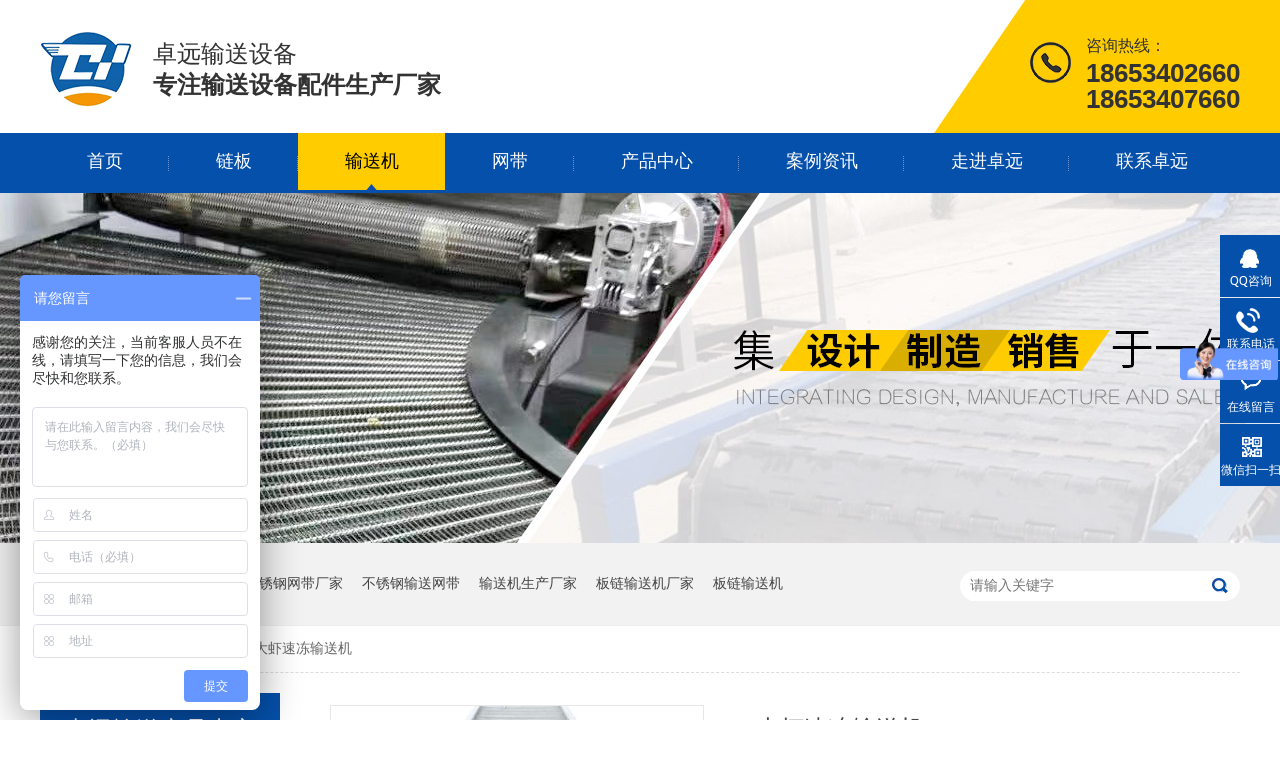

--- FILE ---
content_type: text/html
request_url: https://www.zhuoyuan99.com/products/dxsdss.html
body_size: 7461
content:
<!DOCTYPE html><html lang="zh"><head data-base="/">
<meta http-equiv="Cache-Control" content="no-transform">
<meta http-equiv="Cache-Control" content="no-siteapp"> 
  <meta charset="UTF-8"> 
  <meta http-equiv="X-UA-Compatible" content="IE=edge"> 
  <meta name="renderer" content="webkit"> 
  <meta http-equiv="pragma" content="no-cache">
 <meta http-equiv="cache-control" content="no-cache,must-revalidate">
 <meta http-equiv="expires" content="Wed, 26 Feb 1997 08:21:57 GMT">
 <meta http-equiv="expires" content="0">
 <meta name="applicable-device" content="pc">
<title>大虾速冻网带输送机-冷冻线网链流水线-宁津卓远厂家直销</title>
<meta name="keywords" content="大虾速冻网带输送机-冷冻线网链流水线-宁津卓远厂家直销">
<meta name="description" content="大虾速冻网带输送机-冷冻线网链流水线-宁津卓远厂家直销"><meta name="mobile-agent" content="format=html5;url=https://www.zhuoyuan99.com/mobile/products/dxsdss.html"><meta name="mobile-agent" content="format=xhtml;url=https://www.zhuoyuan99.com/mobile/products/dxsdss.html">
<link rel="alternate" media="only screen and (max-width:640px)" href="https://www.zhuoyuan99.com/mobile/products/dxsdss.html">
<script src="https://www.zhuoyuan99.com/js/uaredirect.js" type="text/javascript"></script>
<script type="text/javascript">uaredirect("https://www.zhuoyuan99.com/mobile/products/dxsdss.html");</script>
<link rel="canonical" href="https://www.zhuoyuan99.com/products/dxsdss.html"> 
  <link href="https://www.zhuoyuan99.com/css/reset.css?1565848503332" rel="stylesheet"> 
  <script src="https://www.zhuoyuan99.com/js/nsw.pc.min.js"></script> 
  <link href="https://www.zhuoyuan99.com/5d64e368e4b0f070646c4194.css" rel="stylesheet">
  <script>
var _hmt = _hmt || [];
(function() {
  var hm = document.createElement("script");
  hm.src="https://hm.baidu.com/hm.js?ce81955004abcf0213957bed16e04d05";
  var s = document.getElementsByTagName("script")[0]; 
  s.parentNode.insertBefore(hm, s);
})();
</script> 
  <meta name="baidu-site-verification" content="eNpX1CdbRu">
 </head> 
 <body class="body-color"> 
  <div> 
 <div class="header"> 
  <div class="content"> 
   <div class="h_con"> 
    <div class="wow fadeInLeft logo"><a href="https://www.zhuoyuan99.com/" title=""><img alt="卓远输送" src="https://www.zhuoyuan99.com/resource/images/d9df9277246a461085e369c898355d9d_2.png" title="卓远输送"></a></div> 
    <b class="wow fadeInLeft">卓远输送设备<span>专注输送设备配件生产厂家</span></b> 
    <p class="wow fadeInRight"><span>咨询热线：</span><i>18653402660<br>18653407660</i></p> 
   </div> 
   <div class="h_nav menu"> 
    <ul class="clearfix"> 
      
      <li class="cur"> <a href="https://www.zhuoyuan99.com/" title="首页"> 首页 </a> </li> 
      
      <li> <a href="https://www.zhuoyuan99.com/product_lb.html" title="链板"> 链板 </a> </li> 
      
      <li> <a href="https://www.zhuoyuan99.com/product_ssj.html" title="输送机"> 输送机 </a> </li> 
      
      <li> <a href="https://www.zhuoyuan99.com/product_wd.html" title="网带"> 网带 </a> </li> 
      
      <li> <a href="https://www.zhuoyuan99.com/product_index.html" title="产品中心"> 产品中心 </a> </li> 
      
      <li> <a href="https://www.zhuoyuan99.com/article_hzal.html" title="案例资讯"> 案例资讯 </a> </li> 
      
      <li> <a href="https://www.zhuoyuan99.com/helps/gsjj.html" title="走进卓远"> 走进卓远 </a> </li> 
      
      <li> <a href="https://www.zhuoyuan99.com/helps/lxwm.html" title="联系卓远"> 联系卓远 </a> </li> 
      
    </ul> 
   </div> 
  </div> 
 </div> 
  
</div> 
  <div> 
 <div class="ty-banner-1"> 
   
   <a href="https://www.zhuoyuan99.com/product_ssj.html" title="输送机"> <img alt="输送机" src="https://www.zhuoyuan99.com/resource/images/cf8ce7ac8abd423db2f45523d5b3d44f_86.jpg" title="输送机"> </a> 
    
   
   
   
 </div> 
</div> 
  <div class="p1-search-1 b"> 
 <div class="blk-main"> 
  <div class="blk-md blk"> 
   <div class="p1-search-1-inp fr"> 
    <input class="p1-search-1-inp1" id="key" placeholder="请输入关键字" type="text"> 
    <input class="p1-search-1-inp2" onclick="searchInfo();" type="button"> 
   </div> 
   <p> 热门关键词： 
     
     <a href="https://www.zhuoyuan99.com/product_index.html" onclick="searchLink(this);" title="药材烘干机链板">药材烘干机链板</a> 
     
     
     <a href="https://www.zhuoyuan99.com/product_index.html" onclick="searchLink(this);" title="不锈钢网带厂家">不锈钢网带厂家</a> 
     
     
     <a href="https://www.zhuoyuan99.com/product_ssj.html" onclick="searchLink(this);" title="不锈钢输送网带">不锈钢输送网带</a> 
     
     
     <a href="https://www.zhuoyuan99.com/product_ssj.html" onclick="searchLink(this);" title="输送机生产厂家">输送机生产厂家</a> 
     
     
     <a href="https://www.zhuoyuan99.com/product_lb.html" onclick="searchLink(this);" title="板链输送机厂家">板链输送机厂家</a> 
     
     
     <a href="https://www.zhuoyuan99.com/product_lb.html" onclick="searchLink(this);" title="板链输送机">板链输送机</a> 
     </p> 
  </div> 
 </div> 
  
 <!-- CSS --> 
  
</div> 
  <div class="blk-main"> 
   <div class="blk plc"> 
 <!-- HTML --> 
 <div class="p12-curmbs-1" navcrumbs=""> 
  <b> 您的位置：</b> 
  <a href="https://www.zhuoyuan99.com/"> 首页 </a> 
  <span> &gt; </span> 
   
    
   
   <i> <a href="https://www.zhuoyuan99.com/product_ssj.html"> 输送机 </a> <span> &gt; </span> </i> 
   
   <i> <a href="https://www.zhuoyuan99.com/products/dxsdss.html"> 大虾速冻输送机 </a>  </i> 
   
 </div> 
  
  
</div> 
   <div class="clear"></div> 
   <div class="blk-sm fr"> 
    <div class="cpcc-ts-01 blk"> 
 <div class="cpcc-ts-01-left"> 
  <div class="cpcc-ts-01-left-jt cpcc-ts-01-left-prev"> 
   <img src="https://www.zhuoyuan99.com/images/p15-icon2.png" title="上一页"> 
  </div> 
  <div class="cpcc-ts-01-left-jt cpcc-ts-01-left-next"> 
   <img src="https://www.zhuoyuan99.com/images/p15-icon3.png" title="下一页"> 
  </div> 
  <div class="cpcc-ts-01-left-pic"> 
   <ul> 
     
     <li><img alt="大虾速冻输送机" src="https://www.zhuoyuan99.com/resource/images/60543ff977e549b7b8d9eec0ab099db7_26.jpg" title="大虾速冻输送机"></li> 
     
   </ul> 
  </div> 
  <div class="cpcc-ts-01-left-size"> 
  </div> 
  <div class="clear"></div> 
 </div> 
 <div class="cpcc-ts-01-right"> 
  <h1 title="大虾速冻输送机" class="cpcc-ts-01-right-tit"> 
   <span>大虾速冻输送机</span> 
  </h1> 
  <div class="cpcc-ts-01-right-con">
    <p>
    <strong><span style="color:#FF0000;background-color:#FFE500;font-size:18px;">大虾速冻网带输送机-冷冻线网链流水线-宁津卓远厂家直销</span></strong>
</p>
<p>
    <br>
</p> 
  </div> 
  <div class="clear"></div> 
  <div class="pc-cx-tel-1"> 
   <div class="pc-cx-tel-1-t1"> 
    <a href="http://wpa.qq.com/msgrd?v=3&amp;uin=736985350&amp;site=qq&amp;menu=yes" target="_blank">在线咨询</a> 
   </div> 
   <div class="pc-cx-tel-1-t2">
     全国热线 
    <p>18653402660</p> 
   </div> 
    
  </div> 
 </div> 
 <div class="clear"></div> 
  
  
</div> 
    <div class="p14-prodcontent-1 blk"> 
 <!--<div class="p14-prodcontent-1-tit"> --> 
 <!-- <span>产品简介</span> --> 
 <!-- <em>/ Introduction</em> --> 
 <!--</div> --> 
 <div class="p14-prodcontent-1-desc  endit-content">
   <p>
    <span style="white-space:normal;color:#FF0000;background-color:#FFE500;font-size:18px;"><strong>大虾速冻网带输送机-冷冻线网链流水线-宁津卓远厂家直销</strong></span>
</p>
<p>
    <span style="white-space:normal;color:#FF0000;background-color:#FFE500;font-size:18px;"><span style="white-space:normal;color:#FF0000;background-color:#FFE500;font-size:18px;"><strong>大虾速冻网带输送机-冷冻线网链流水线-宁津卓远厂家直销</strong></span></span>
</p>
<p>
    <span style="white-space:normal;color:#FF0000;background-color:#FFE500;font-size:18px;"><span style="white-space:normal;color:#FF0000;background-color:#FFE500;font-size:18px;"><strong>大虾速冻网带输送机-冷冻线网链流水线-宁津卓远厂家直销</strong></span></span>
</p>
<p>
    <span style="white-space:normal;">宁津县卓远输送设备有限公司生产<span style="white-space:normal;">大虾速冻网带输送机</span>，各种不锈钢链板、链板输送机、乙型网带、长城网带、异型链条、耐高温网带、不锈钢输送链板、眼镜网带等机械部件，也可根据客户图纸定做或来样加工。<br>
    <span style="white-space:normal;">大虾速冻网带输送机</span>可选用不锈钢或热塑链,选用不同形状的平板形式,完成平面输送、平面转弯、提升下降等各种功能。海鲜速冻网链应用领域:餐具输送机可广泛运用于食品工厂、宾馆餐厅、员工餐厅、学校食堂、中央厨房、大学食堂等餐具餐盘碗碟自动输送、分配和包装,具有耐磨耐腐、结构精密、海鲜速冻网链运行平稳的特点,是平面变向输送不可或缺的设备。海鲜速冻网链应用优势:餐具回收输送机具有耐磨耐腐、结构精密、运行平稳的特点。<br> 我们是一家生产链板系列产品的专业厂家，工厂位于山东省德州市宁津县城工业园，这里素有“家具之乡”，“网带之乡”的美誉，交通便利。每天有不计其数的链板产品被安全快捷的发往全国各地。我们的链板产品包括不锈钢链板以及链板输送机等输送机械。自建厂20多年以来，以质量求生存;以技术求发展。通过现代化的企业管理和严格的质量控制赢得了广大客户的信赖和支持。 </span>
</p>
<p class="img-block">
    <span style="white-space:normal;"><br>
<br>
<br>
</span> <img align="center" alt="5" src="https://www.zhuoyuan99.com/resource/images/60543ff977e549b7b8d9eec0ab099db7_28.jpg" title="5">
</p><style>
    .pro1 h3 {
        text-align: center;
        font-size: 32px;
        line-height: 64px;
        color: #333;
        margin: 40px 0;
    }
    
    .pro1 h3 span {
        display: block;
        font-size: 18px;
        text-transform: uppercase;
        color: #c1c1c1;
        font-weight: normal;
        border-top: 1px solid #999;
        border-bottom: 1px solid #999;
        width: 250px;
        margin: auto;
        line-height: 22px;
    }
    
    .pro1 h4 {
        background: #f3f1f1;
        border-left: 5px solid #0550ab;
        padding: 10px;
        font-size: 22px;
        color: #000;
        margin-top: 50px;
        font-weight: normal;
    }
    
    .pro1 .no1 {
        margin-top: 20px;
    }
    
    .pro1 h4 span {
        color: #0550ab;
        padding-right: 8px;
        font-weight: bold;
    }
    
    .pro1 p {
        font-size: 16px;
        color: #333;
    }
    
    .pro1 b {
        display: block;
        text-align: center;
        margin-top: 15px;
    }
    
    .pro2 h3 {
        text-align: center;
        font-size: 32px;
        line-height: 64px;
        color: #333;
        margin: 40px 0;
    }
    
    .pro2 h3 span {
        display: block;
        font-size: 18px;
        text-transform: uppercase;
        color: #c1c1c1;
        font-weight: normal;
        border-top: 1px solid #999;
        border-bottom: 1px solid #999;
        width: 200px;
        margin: auto;
        line-height: 22px;
    }
    
    .pro2 dl {
        clear: both;
    }
    
    .pro2 dt {
        width: 400px;
        float: left;
        margin-bottom: 30px;
    }
    
    .pro2 dd {
        width: 450px;
        float: left;
        background: #f6f6f6;
        padding: 40px;
        height: 222px;
        margin-bottom: 30px;
    }
    
    .pro2 .no dt {
        float: right;
    }
    
    .pro2 .no dd {
        float: left;
    }
    
    .pro2 dd h4 {
        font-size: 22px;
        color: #000;
        padding-top: 42px;
    }
    
    .pro2 dd h4 span {
        font-family: -webkit-pictograph;
        font-size: 30px;
        padding-right: 11px;
        color: #0550ab;
    }
    
    .pro2 dd p {
        color: #333;
        font-size: 16px;
    }
    
    .pro3 h3 {
        text-align: center;
        font-size: 32px;
        line-height: 64px;
        color: #333;
        margin: 40px 0;
    }
    
    .pro3 h3 span {
        display: block;
        font-size: 18px;
        text-transform: uppercase;
        color: #c1c1c1;
        font-weight: normal;
        border-top: 1px solid #999;
        border-bottom: 1px solid #999;
        width: 200px;
        margin: auto;
        line-height: 22px;
    }
    
    .pro3 h4 {
        color: #0550ab;
        font-size: 22px;
        margin-bottom: 10px;
    }
    
    .pro3 p {
        border: 1px solid #ddd;
        padding: 15px;
        font-size: 16px;
        border-radius: 12px;
        width: 415px;
        float: left;
        margin-left: 36px;
        color: #333;
    }
    
    .pro3 p span {
        font-weight: bold;
    }
    
    .pro3 p:hover {
        background: #0550ab;
        border: 1px solid #0550ab;
        color: #fff;
    }
    
    .pro3 .no {
        margin-left: 0;
    }
</style>
<div class="pro1">
    <h3>
		产品优势<span>Product Advantage</span> 
	</h3>
    <ul>
        <li>
            <h4 class="no1">
				<span>01</span>产品价格
			</h4>
            <p>
                我们是不锈钢网带、链板、链轮、输送机生产厂家，没有中间商赚差价。自有厂房，设备齐全，效率高，成本低。所以价格比同行更具有优势。
            </p>
            <b><img align="center" alt="卓远运输设备" src="https://www.zhuoyuan99.com/resource/images/a97bd2d60d20487fbd85de96c528c016_19.jpg" title="卓远运输设备"></b>
        </li>
        <li>
            <h4>
				<span>02</span>精确度高
			</h4>
            <p>
                我厂有专门的技术部门，主要负责与客户前期的对接，在尺寸对接方面准确无误，另外生产车间配备大型激光切割机，下料方面精确无误差。各个环节生产人员技术熟练，能很好的把握生产过程中的尺寸。
            </p>
            <b><img align="center" alt="卓远运输设备" src="https://www.zhuoyuan99.com/resource/images/a97bd2d60d20487fbd85de96c528c016_21.jpg" title="卓远运输设备"></b>
        </li>
        <li>
            <h4>
				<span>03</span>材质
			</h4>
            <p>
                我厂采购正规钢厂的原材料，全部配件支持药水检测，光谱检测等。
            </p>
            <b><img align="center" alt="卓远运输设备" src="https://www.zhuoyuan99.com/resource/images/a97bd2d60d20487fbd85de96c528c016_23.jpg" title="卓远运输设备"></b>
        </li>
    </ul>
</div>
<div class="clear">
</div>
<div class="pro2">
    <h3>
		卓远服务<span>service</span> 
	</h3>
    <dl>
        <dt>
			<img align="center" alt="付款方式" src="https://www.zhuoyuan99.com/resource/images/cf8ce7ac8abd423db2f45523d5b3d44f_96.jpg" title="付款方式"> 
		</dt>
        <dd>
            <h4>
				<span>01</span>付款方式
			</h4>
            <p>
                为给合作客户减轻压力，我厂只需客户预付定金40%，余款发货前付清。
            </p>
        </dd>
    </dl>
    <dl class="no">
        <dt>
			<img align="center" alt="交货周期" src="https://www.zhuoyuan99.com/resource/images/cf8ce7ac8abd423db2f45523d5b3d44f_98.jpg" title="交货周期"> 
		</dt>
        <dd>
            <h4>
				<span>02</span>交货周期
			</h4>
            <p>
                因我厂自己生产，设备齐全，工人技术娴熟，一般我厂会在客户要求的工期内交货
            </p>
        </dd>
    </dl>
    <dl>
        <dt>
			<img align="center" alt="运输方式" src="https://www.zhuoyuan99.com/resource/images/cf8ce7ac8abd423db2f45523d5b3d44f_100.jpg" title="运输方式"> 
		</dt>
        <dd>
            <h4>
				<span>03</span>运输方式
			</h4>
            <p>
                有常年合作的物流，运输时效快，安全。
            </p>
        </dd>
    </dl>
    <dl class="no">
        <dt>
			<img align="center" alt="售后服务" src="https://www.zhuoyuan99.com/resource/images/cf8ce7ac8abd423db2f45523d5b3d44f_102.jpg" title="售后服务"> 
		</dt>
        <dd>
            <h4>
				<span>04</span>售后服务
			</h4>
            <p>
                保修一年，一年内免费提供配件客户自己更换即可。出一年质保期，客户只需付配件成本费即可。
            </p>
        </dd>
    </dl>
</div>
<div class="clear">
</div>
<div class="pro3">
    <h3>
		合作流程<span>Cooperation Process</span> 
	</h3>
</div>
<style>
    .lic {
        background: #0550ab;
        overflow: hidden;
        padding: 88px 0;
        box-sizing: border-box;
    }
    
    .lic ul {
        overflow: hidden;
        padding-left: 22px;
        height: 211px;
    }
    
    .lic ul li {
        float: left;
        text-align: center;
        padding-right: 40px;
        color: #fff;
    }
    
    .lic ul li:last-of-type {
        padding-right: 0;
    }
    
    .lic ul li i {
        display: block;
        font-size: 18px;
        padding-top: 16px;
        font-style: normal;
    }
    
    .lic h3 {
        text-align: center;
        font-weight: normal;
        font-size: 28px;
        line-height: 100%;
        color: #fff;
    }
    
    .lic h3 i {
        display: block;
        text-align: center;
        padding-top: 15px;
        font-style: normal;
    }
    
    .lic h3 i a {
        display: inline-block;
        width: 254px;
        height: 50px;
        line-height: 50px;
        border-radius: 50px;
        color: #010101;
        font-size: 20px;
        background: #ffcc00;
    }
</style>
<div class="lic">
    <div>
        <ul>
            <li>
                <img src="https://www.zhuoyuan99.com/resource/images/a97bd2d60d20487fbd85de96c528c016_25.png"><i>咨询</i>
            </li>
            <li>
                <img src="https://www.zhuoyuan99.com/resource/images/a97bd2d60d20487fbd85de96c528c016_27.png"><i>报价</i>
            </li>
            <li>
                <img src="https://www.zhuoyuan99.com/resource/images/a97bd2d60d20487fbd85de96c528c016_29.png"><i>签合同</i>
            </li>
            <li>
                <img src="https://www.zhuoyuan99.com/resource/images/a97bd2d60d20487fbd85de96c528c016_31.png"><i>付定金</i>
            </li>
            <li>
                <img src="https://www.zhuoyuan99.com/resource/images/a97bd2d60d20487fbd85de96c528c016_33.png"><i>尺寸再次沟通</i>
            </li>
            <li>
                <img src="https://www.zhuoyuan99.com/resource/images/a97bd2d60d20487fbd85de96c528c016_35.png"><i>生产</i>
            </li>
            <li>
                <img src="https://www.zhuoyuan99.com/resource/images/a97bd2d60d20487fbd85de96c528c016_37.png"><i>付尾款</i>
            </li>
            <li>
                <img src="https://www.zhuoyuan99.com/resource/images/a97bd2d60d20487fbd85de96c528c016_39.png"><i>发货</i>
            </li>
        </ul>
        <h3>
			<span>我们为客户提供输送设备一站式解决方案</span><i><a href="http://wpa.qq.com/msgrd?v=3&amp;uin=736985350&amp;site=qq&amp;menu=yes" target="_blank">定制咨询</a></i> 
		</h3>
    </div>
</div> 
 </div> 
 <div class="clear"></div> 
  
  
</div> 
    <div class="p14-product-2 blk"> 
 <h3 class="p14-product-2-tit"> <b>热品推荐</b> <span>/ Hot product </span> </h3> 
 <div class="p14-product-2-list"> 
   
   <dl> 
    <dt> 
     <a href="https://www.zhuoyuan99.com/products/http:/cmsn.nsw99.com/pccms/app/index.html#/cms/product-detail/.html" target="_blank" title="高效、节能、节省空间的大倾角裙边皮带提升连续输送设备"> <img alt="高效、节能、节省空间的大倾角裙边皮带提升连续输送设备" src="https://www.zhuoyuan99.com/resource/images/316389b85d624dd2a1dcd91dc4f36ea4_9.jpg" title="高效、节能、节省空间的大倾角裙边皮带提升连续输送设备"> </a> 
    </dt> 
    <dd> 
     <h4><a href="https://www.zhuoyuan99.com/products/http:/cmsn.nsw99.com/pccms/app/index.html#/cms/product-detail/.html" target="_blank" title="高效、节能、节省空间的大倾角裙边皮带提升连续输送设备">高效、节能、节省空间的大倾角裙边皮带提升连续输送设备</a></h4> 
     <div class="p14-product-2-desc">
       裙摆皮带提升机是一种高效、节能、节省空间的大倾角连续输送设备。它巧妙地结合了皮带输送的平稳性和料斗提升的大角度优势，是普通带式输送机和斗式提升机之间一个非常重要的补充和升级方案。在选择时，需要根据物料特性、提升高度、场地条件和经济性进行综合考量。·皮带（基础）：它仍然是一条循环运动的输送带。·裙摆（形象比喻）：指的不是皮带的“裙子”，而是固定在皮带两侧的波浪形橡胶挡边。这些挡边竖起来，就像一条裙子的下摆，它的主要作用是防止物料在倾斜输送时从两侧洒落。·提升（核心功能）：光有“裙摆”还不够。在两条挡边之间，每隔一段距离还设置有一道道横隔板。这些隔板与挡边、基带共同构成了一个个独立的“小料斗”。正是这些“小料斗”在皮带运行时兜住物料，实现大倾角或垂直的提升。 
     </div> 
    </dd> 
   </dl> 
   
   <dl> 
    <dt> 
     <a href="https://www.zhuoyuan99.com/products/dpzzxl.html" target="_blank" title="电瓶组装线链板输送机耐磨损加厚板链输送机定制"> <img alt="电瓶组装线链板输送机耐磨损加厚板链输送机定制" src="https://www.zhuoyuan99.com/resource/images/bfc439f97a124203883b5961b7d49692_6.png" title="电瓶组装线链板输送机耐磨损加厚板链输送机定制"> </a> 
    </dt> 
    <dd> 
     <h4><a href="https://www.zhuoyuan99.com/products/dpzzxl.html" target="_blank" title="电瓶组装线链板输送机耐磨损加厚板链输送机定制">电瓶组装线链板输送机耐磨损加厚板链输送机定制</a></h4> 
     <div class="p14-product-2-desc">
       链板有不锈钢和工程塑料等材质，规格品种繁多，可根据输送物料和工艺要求选用，能满足各行各业不同的需求，链板输送机的输送面平坦光滑，摩擦力小，物料在输送线之间的过渡平稳，可输送各类玻璃瓶、PET瓶、易拉罐等物料，也可输送各类箱包。 
     </div> 
    </dd> 
   </dl> 
   
   <dl> 
    <dt> 
     <a href="https://www.zhuoyuan99.com/products/zwpdss7440.html" target="_blank" title="转弯皮带输送机橡胶耐磨损直行爬坡可定制传送带"> <img alt="皮带转弯输送机" src="https://www.zhuoyuan99.com/resource/images/ed94b97c2ea5468fab581870a8526e41_3.jpg" title="转弯皮带输送机橡胶耐磨损直行爬坡可定制传送带"> </a> 
    </dt> 
    <dd> 
     <h4><a href="https://www.zhuoyuan99.com/products/zwpdss7440.html" target="_blank" title="转弯皮带输送机橡胶耐磨损直行爬坡可定制传送带">转弯皮带输送机橡胶耐磨损直行爬坡可定制传送带</a></h4> 
     <div class="p14-product-2-desc">
       皮带输送机也叫带式输送机、胶带输送机。主要由机架、输送带、托辊、滚筒、张紧装置、传动装置等组成。它既可以进行碎散物料的输送，也可以进行成件物品的输送。除进行纯粹的物料输送外，还可以与各工业企业生产流程中的工艺过程的要求相配合，形成有节奏的流水作业运输线。可以用于水平运输或倾斜运输，使用非常方便，广泛应用于现代化的各种工业企业中，如：矿山的井下巷道、矿井地面运输系统、露天采矿场及选矿厂中。 
     </div> 
    </dd> 
   </dl> 
   
   <dl class="p14-product-clear"> 
    <dt> 
     <a href="https://www.zhuoyuan99.com/products/zzcgll.html" target="_blank" title="直轴穿杆链链条输送网带耐高温304直轴网带"> <img alt="不锈钢支轴链" src="https://www.zhuoyuan99.com/resource/images/0d1cd58b9a5648d888981e80f05c36d0_3.jpg" title="直轴穿杆链链条输送网带耐高温304直轴网带"> </a> 
    </dt> 
    <dd> 
     <h4><a href="https://www.zhuoyuan99.com/products/zzcgll.html" target="_blank" title="直轴穿杆链链条输送网带耐高温304直轴网带">直轴穿杆链链条输送网带耐高温304直轴网带</a></h4> 
     <div class="p14-product-2-desc">
       网带的特点：网带是一种摩擦驱动以连续方式运输物料的机械。它可以将物料在一定的输送线上，从最初的供料点到终极的卸料点间形成一种物料的输送流程。它既可以进行碎散物料的输送，也可以进行成件物品的输送。网带的应用行业：产品主要用于∶玻璃瓶罐、食物、灯炮、金属、器皿、化纤、印染、医药、电子、粉末冶金、热处理、木材、物流输送等各行业自动装置和自动流水线的使用；自然气、焦炉煤气及电子红外线等各种窑炉系统的传动；以及食物机械，玻璃机械，输送机械等很多行业应用。 
     </div> 
    </dd> 
   </dl> 
   
 </div> 
 <div class="clear"></div> 
  
</div> 
   </div> 
   <div class="blk-xs fl"> 
    <div class="fdh-01 blk"> 
 <div class="fdh-01-tit"> 
  <h2>卓远输送产品中心</h2> 
 </div> 
 <div class="fdh-01-nav" navvicefocus1=""> 
   
   <div class="fdh-01-nav-one"> 
    <h3><a href="https://www.zhuoyuan99.com/product_lb.html" title="链板"> 链板 </a></h3> 
     
   </div> 
   
   <div class="fdh-01-nav-one"> 
    <h3><a href="https://www.zhuoyuan99.com/product_ssj.html" title="输送机"> 输送机 </a></h3> 
     
   </div> 
   
   <div class="fdh-01-nav-one"> 
    <h3><a href="https://www.zhuoyuan99.com/product_wd.html" title="网带"> 网带 </a></h3> 
     
   </div> 
   
   <div class="fdh-01-nav-one"> 
    <h3><a href="https://www.zhuoyuan99.com/product_ll.html" title="链轮"> 链轮 </a></h3> 
     
   </div> 
   
   <div class="fdh-01-nav-one"> 
    <h3><a href="https://www.zhuoyuan99.com/product_lt.html" title="链条"> 链条 </a></h3> 
     
   </div> 
   
   <div class="fdh-01-nav-one"> 
    <h3><a href="https://www.zhuoyuan99.com/product_zzl.html" title="支轴链"> 支轴链 </a></h3> 
     
   </div> 
   
   <div class="fdh-01-nav-one"> 
    <h3><a href="https://www.zhuoyuan99.com/product_gtssx.html" title="滚筒输送线"> 滚筒输送线 </a></h3> 
     
   </div> 
   
   <div class="fdh-01-nav-one"> 
    <h3><a href="https://www.zhuoyuan99.com/product_tsj.html" title="提升机"> 提升机 </a></h3> 
     
   </div> 
   
   <div class="fdh-01-nav-one"> 
    <h3><a href="https://www.zhuoyuan99.com/product_zwj.html" title="转弯机"> 转弯机 </a></h3> 
     
   </div> 
   
   <div class="fdh-01-nav-one"> 
    <h3><a href="https://www.zhuoyuan99.com/product_lbzwj.html" title="链板转弯机"> 链板转弯机 </a></h3> 
     
   </div> 
   
 </div> 
 <div class="clear"></div> 
  
  
</div> 
    <div class="contact-z1 blk"> 
 <p> 咨询热线 </p> 
 <span> 18653402660 </span> 
  
</div> 
   </div> 
   <div class="clear"></div> 
  </div> 
  <div> 
 <div class="footer"> 
  <div class="content"> 
   <div class="f_nav"> 
    <p> 
      
      <a href="https://www.zhuoyuan99.com/" title="首页">首页</a> 
      
      <a href="https://www.zhuoyuan99.com/product_lb.html" title="链板">链板</a> 
      
      <a href="https://www.zhuoyuan99.com/product_ssj.html" title="输送机">输送机</a> 
      
      <a href="https://www.zhuoyuan99.com/product_wd.html" title="网带">网带</a> 
      
      <a href="https://www.zhuoyuan99.com/product_index.html" title="产品中心">产品中心</a> 
      
      <a href="https://www.zhuoyuan99.com/article_hzal.html" title="案例资讯">案例资讯</a> 
      
      <a href="https://www.zhuoyuan99.com/helps/gsjj.html" title="走进卓远">走进卓远</a> 
      
      <a href="https://www.zhuoyuan99.com/helps/lxwm.html" title="联系卓远">联系卓远</a> 
      </p> 
   </div> 
   <div class="ff_r"> 
    <div class="f_on"> 
     <h3>联系我们</h3> 
     <ul> 
      <li>电话<span>18653402660</span></li> 
      <li>邮箱<span>736985350@qq.com</span></li> 
      <li>手机<span>18653407660</span></li> 
      <li>地址<span>山东德州宁津县城南开发区 </span></li> 
     </ul> 
     <h4> <span>宁津县卓远输送设备有限公司 版权所有</span> <span>备案号：<a href="https://beian.miit.gov.cn/#/Integrated/index" rel="nofollow" target="_blank">鲁ICP备19046201号</a> </span> <span>技术支持：牛商股份（股票代码：830770） </span> <span style="    float: left;
    padding-right: 14px;">百度统计</span><a href="https://www.zhuoyuan99.com/sitemap.html" target="_blank">网站地图</a> </h4> 
    </div> 
    <div class="f_er"> 
     <img alt="微信公众号" src="https://www.zhuoyuan99.com/resource/images/ebef8e028bc543fbb692641d2e59b766_2.jpg" title="微信公众号"> 
     <i>微信公众号</i> 
    </div> 
   </div> 
  </div> 
 </div> 
  
</div> 
  <div class="client-2"> 
 <ul id="client-2"> 
  <li class="my-kefu-qq"> 
   <div class="my-kefu-main"> 
    <div class="my-kefu-left"> 
     <a class="online-contact-btn" href="http://wpa.qq.com/msgrd?v=3&amp;uin=736985350&amp;site=qq&amp;menu=yes" qq="" target="_blank"> <i></i> <p> QQ咨询 </p> </a> 
    </div> 
    <div class="my-kefu-right"></div> 
   </div> </li> 
  <li class="my-kefu-tel"> 
   <div class="my-kefu-tel-main"> 
    <div class="my-kefu-left"> 
     <i></i> 
     <p>联系电话 </p> 
    </div> 
    <div class="my-kefu-tel-right" phone400="">18653402660</div> 
   </div> </li> 
  <li class="my-kefu-liuyan"> 
   <div class="my-kefu-main"> 
    <div class="my-kefu-left"> 
     <a href="https://www.zhuoyuan99.com/Tools/leaveword.html" title="在线留言"> <i></i> <p> 在线留言 </p> </a> 
    </div> 
    <div class="my-kefu-right"></div> 
   </div> </li> 
  <li class="my-kefu-weixin"> 
   <div class="my-kefu-main"> 
    <div class="my-kefu-left"> 
     <i></i> 
     <p> 微信扫一扫 </p> 
    </div> 
    <div class="my-kefu-right"> 
    </div> 
    <div class="my-kefu-weixin-pic"> 
     <img src="https://www.zhuoyuan99.com/resource/images/ebef8e028bc543fbb692641d2e59b766_2.jpg"> 
    </div> 
   </div> </li> 
   
  <li class="my-kefu-ftop"> 
   <div class="my-kefu-main"> 
    <div class="my-kefu-left"> 
     <a href="javascript:;"> <i></i> <p> 返回顶部 </p> </a> 
    </div> 
    <div class="my-kefu-right"> 
    </div> 
   </div> </li> 
 </ul> 
  
  
</div> 
  <script src="https://www.zhuoyuan99.com/js/public.js"></script> 
  <script src="https://www.zhuoyuan99.com/5d64e368e4b0f070646c4194.js" type="text/javascript"></script>
 
<script>  var sysBasePath = null ;var projPageData = {};</script><script>(function(){var bp = document.createElement('script');
var curProtocol = window.location.protocol.split(':')[0];
if (curProtocol === 'https')
{ bp.src='https://zz.bdstatic.com/linksubmit/push.js'; }
else
{ bp.src='http://push.zhanzhang.baidu.com/push.js'; }
var s = document.getElementsByTagName("script")[0];
s.parentNode.insertBefore(bp, s);
})();</script><script src="https://www.zhuoyuan99.com/js/ab77b6ea7f3fbf79.js" type="text/javascript"></script>
<script type="application/ld+json">
{"@content":"https://ziyuan.baidu.com/contexts/cambrian.jsonld","@id":"https://www.zhuoyuan99.com/products/dxsdss.html","appid":"","title":"大虾速冻网带输送机-冷冻线网链流水线-宁津卓远厂家直销","images":[],"description":"","pubDate":"2020-05-11T16:25:00","upDate":"2025-10-29T10:52:32","lrDate":"2020-05-11T16:36:47"}
</script></body></html>

--- FILE ---
content_type: text/css
request_url: https://www.zhuoyuan99.com/5d64e368e4b0f070646c4194.css
body_size: 3101
content:

		body{min-width:1200px;width:100%;overflow-x:hidden; }
		i,em{ font-style:normal;}
		.content{ width:1200px; margin:0 auto;font-family: "Microsoft Yahei";}
		.header{height:193px;background:url(images/t_bg.jpg) no-repeat center 0;}
		.h_con{height:133px; overflow: hidden;}
		.h_con .logo{float: left;margin:32px 21px 0 0;}
		.h_con b{float:left; padding-top:42px; line-height: 100%; color: #333; font-size:24px;font-weight: normal; text-align: left;display: block;font-weight: normal;}
		.h_con b span{ display: block; font-size: 24px; font-weight: bold; line-height: 100%; padding-top: 7px;}
		.h_con p{float: right;margin-top:38px;background:url(images/tel.png) no-repeat left 4px; padding-left:56px; color: #333333; font-size: 16px; line-height: 100%;min-height: 61px;}
		.h_con p span{ padding-bottom:1px; line-height: 100%; }
		.h_con p i{ font-size: 26px;line-height: 100%; font-family:Arial; padding-top:6px; font-weight: bold; display: block;}

		.h_nav{height: 60px;float: left; }
		.h_nav ul li{float: left;font-size: 16px;height:57px;line-height:57px; position: relative; box-sizing: border-box;background:url(images/lin.jpg) no-repeat right 23px;}.h_nav ul li:last-child{ background: none;}
		.h_nav ul li a{color: #fff;display: block; font-size:18px;padding:0 46px 0 47px; position: relative;z-index: 5;}
		.h_nav li:before,.h_nav li:before{ content:""; position:absolute;height:0;width:100%;left:0;bottom:0; background:#ffcc00;transition-duration: 300ms;}
		.h_nav li:hover:before,.h_nav li.cur:before{height:100%;}
		.h_nav li:hover a,.h_nav li.cur a{ color: #000;background:url(images/cur.jpg) no-repeat center bottom;}
	

        .ty-banner-1 {
            overflow: hidden;
            line-height: 0;
            text-align:center;
        }
        .ty-banner-1 img{
            visibility: hidden;
        }
        .ty-banner-1 img.show{
            visibility: visible;
        }
    

        .p1-search-1 {
            background: #f2f2f2;
            height: 82px;
            border-bottom: 1px solid #eee;
            overflow: hidden;
            font-size: 14px;
        }
        
        .p1-search-1 p {
            color: #444;
            line-height: 82px;
        }
        
        .p1-search-1 a {
            color: #444;
            display: inline-block;
            margin-right: 15px;
        }
        
        .p1-search-1-inp {
            width: 270px;
            height: 30px;
            border-radius: 20px;
            background: #fff;
            padding-left: 10px;
            margin-top: 28px;
        }
        
        .p1-search-1-inp input {
            border: 0;
        }
        
        .p1-search-1-inp1 {
            width: 224px;
            height: 30px;
            line-height: 30px;
            color: #a9a9a9;
            float: left;
        }
        
        .p1-search-1-inp2 {
            width: 30px;
            height: 30px;
            background: url(images/VISkins-p1.png) no-repeat -258px -936px;
            float: right;
            cursor: pointer;
        }
    

        .p12-curmbs-1 {
            font-size: 14px;
            border-bottom: 1px dashed #dcdcdc;
        }
        
        .p12-curblock{
            display: none;
        }
        .p12-curmbs-1 b {
            border-left: 10px solid #ffcc00;
            font-weight: normal;
            padding-left: 8px;
        }
        .p12-curmbs-1 i {
            font-style: normal;
        }
        
        .p12-curmbs-1 span {
            font-family: '宋体';
            padding: 0 5px;
            height: 46px;
            line-height: 46px;
        }
    

                .pc-cx-tel-1 {
                    width: 46%;
                    height: 56px;
                    border-top: 2px solid #e6e6e6;
                    padding-top: 10px;
                    position: absolute;
                    bottom: 16px;
                    right: 6%;
                }
                
                .pc-cx-tel-1-t1 {
                    width: 114px;
                    height: 44px;
                    background: #0550ab;
                    font-size: 18px;
                    line-height: 44px;
                    text-align: center;
                    float: right;
                }
                
                .pc-cx-tel-1-t1 a {
                    display: block;
                    color: #fff;
                }
                
                .pc-cx-tel-1-t2 {
                    height: 56px;
                    padding-left: 70px;
                    background: url(images/pc-xc-icon2.png) no-repeat 10px top;
                    font-size: 18px;
                    line-height: 18px;
                    color: #454545;
                }
                
                .pc-cx-tel-1-t2 p {
                    line-height: 24px;
                }
            

        .cpcc-ts-01 {
            position: relative;
            padding: 12px 0 16px;
            background: #fff;
        }
        
        .cpcc-ts-01-left {
            position: relative;
            width: 40%;
            float: left;
            overflow: hidden;
            border: 1px solid #e7e7e7;
            margin-left: 20px;
        }
        
        .cpcc-ts-01-left-jt {
            width: 12px;
            height: 23px;
            position: absolute;
            top: 50%;
            margin-top: -11px;
            cursor: pointer;
            z-index: 33;
        }
        
        .cpcc-ts-01-left-prev {
            left: 10px;
        }
        
        .cpcc-ts-01-left-next {
            right: 10px;
        }
        
        .cpcc-ts-01-left-size {
            position: absolute;
            right: 0;
            bottom: 0;
            width: 56px;
            height: 26px;
            font-size: 14px;
            line-height: 16px;
            color: #787878;
            letter-spacing: 3px;
        }
        
        .cpcc-ts-01-left-size em {
            font-style: normal;
        }
        
        .cpcc-ts-01-left-pic {
            width: 100%;
            position: relative;
            text-align: center;
        }
        
        .cpcc-ts-01-left-pic li {
            width: 100%;
            float: left;
        }
        
        .cpcc-ts-01-left-pic img {
            width: 100%;
            margin: 0 auto;
            display: block;
        }
        
        .cpcc-ts-01-right {
            width: 46%;
            float: right;
            margin-right: 6%;
        }
        
        .cpcc-ts-01-right-tit {
            height: 48px;
            font-size: 24px;
            font-weight: normal;
            line-height: 48px;
            color: #4a4a4a;
            border-bottom: 1px solid #e5e5e5;
            margin-bottom: 10px;
            overflow: hidden;
            text-overflow: ellipsis;
            white-space: nowrap;
        }
        
        .cpcc-ts-01-right-con {
            font-size: 14px;
            line-height: 24px;
            margin-bottom: 86px;
            max-height: 168px;
            overflow: hidden;
        }
    

        .p14-prodcontent-1 {
           
            padding: 32px 0 42px;
            margin-bottom: 22px;
        }
        
        .p14-prodcontent-1-tit {
            height: 40px;
            font-size: 24px;
            line-height: 40px;
            border-bottom: 2px solid #d4d4d4;
            margin-bottom: 20px;
        }
        
        .p14-prodcontent-1-tit span {
            display: inline-block;
            height: 40px;
            color: #464646;
            border-bottom: 2px solid  #ffcc00;
            padding-left: 34px;
            background: url(images/p14-icon11.png) no-repeat 2px center;
        }
        
        .p14-prodcontent-1-tit em {
            font-size: 18px;
            font-family: Arial;
            text-transform: uppercase;
            font-style: normal;
            color: #c2c2c1;
        }
        
        /*.p14-prodcontent-1-desc {*/
        /*    padding-left: 15px;*/
        /*    padding-right: 15px;*/
        /*}*/
    

        .p14-product-2-tit {
            height: 46px;
            line-height: 46px;
            font-weight: normal;
            border-bottom: 2px solid #dfdfdf;
            margin-bottom: 30px;
            padding-top: 26px;
        }
        
        .p14-product-2-tit b {
            display: inline-block;
            font-size: 24px;
            font-weight: normal;
            color: #464646;
            padding-left: 52px;
            border-bottom: 2px solid #ffcc00;
            background:url(images/p14-icon11.png) no-repeat 22px center;
        }
        
        .p14-product-2-tit span {
            margin-left: 10px;
            font-size: 18px;
            font-family: Arial;
            color: #c2c2c1;
            text-transform: uppercase;
        }
        
        .p14-product-2-list dl {
            float: left;
            width: 23.8%;
            border: 1px solid #dfdfdf;
            margin-right: 1.5%;
            box-sizing: border-box;
        }
        
        .p14-product-2-list dl.p14-product-clear {
            margin-right: 0;
        }
        
        .p14-product-2-list dl img {
            display: block;
            width: 100%;
        }
        
        .p14-product-2-list dd {
            padding: 10px 28px 10px 10px;
            margin-right: 2px;
            position: relative;
        }
        
        .p14-product-2-list h4 {
            height: 30px;
            font-size: 16px;
            font-weight: normal;
            line-height: 30px;
            color: #191919;
            overflow: hidden;
            text-overflow: ellipsis;
            white-space: nowrap;
        }
        
        .p14-product-2-list h4 a {
            color: #191919;
        }
        
        .p14-product-2-desc {
            font-size: 14px;
            line-height: 24px;
            color: #666;
            overflow: hidden;
            text-overflow: ellipsis;
            white-space: nowrap;
        }
        
        .p14-product-2-list dl:hover {
            border-color: #0550ab;
        }
        
        .p14-product-2-list dl:hover h3 a {
            color: #0550ab;
        }
    

        .fdh-01-tit {
            background: #0550ab;
            height: 80px;
        }
        
        .fdh-01-tit h2 {
            height: 75px;
            font-size: 24px;
            font-weight: normal;
            line-height: 75px;
            color: #fff;
            border-bottom: 1px solid #fff;
            text-align: center;
        }
        
        .fdh-01-tit h2 span {
            font-size: 14px;
            text-transform: uppercase;
        }
        
        .fdh-01-nav-one h3 {
            height: 50px;
            line-height: 50px;
            background: url(images/p14-icon5.png) no-repeat right center #ececeb;
            margin-bottom: 2px;
            overflow: hidden;
        }
        
        .fdh-01-nav-one h3 a {
            display: block;
            font-size: 18px;
            font-weight: normal;
            margin-right: 40px;
            margin-left: 38px;
            color: #666666;
            overflow: hidden;
        }
        
        .fdh-01-nav-one h3.sidenavcur,
        .fdh-01-nav-one h3:hover {
            background: url(images/p14-icon2.png) no-repeat right center #0550ab;
        }
        
        .fdh-01-nav-one h3.sidenavcur a,
        .fdh-01-nav-one h3:hover a {
            color: #fff;
        }
        
        .fdh-01-nav dl {
            padding: 2px 0 4px;
        }
        
        .fdh-01-nav dt {
            height: 50px;
            font-size: 16px;
            line-height: 50px;
            padding-left: 54px;
            padding-right: 40px;
            margin-bottom: 1px;
            background: #ececec;
            position: relative;
            overflow: hidden;
        }
        
        .fdh-01-nav dt:after {
            content: "";
            width: 8px;
            height: 8px;
            border: 2px solid #b8b8b8;
            border-style: solid solid none none;
            position: absolute;
            top: 50%;
            right: 32px;
            margin-top: -4px;
            -webkit-transform: rotate(45deg);
            -moz-transform: rotate(45deg);
            -ms-transform: rotate(45deg);
            -o-transform: rotate(45deg);
            transform: rotate(45deg);
        }
        
        .fdh-01-nav dt.sidenavcur:after,
        .fdh-01-nav dt:hover:after {
            border-color: #0550ab;
        }
        
        .fdh-01-nav dt.sidenavcur a,
        .fdh-01-nav dt:hover a {
            color: #0550ab;
        }
        
        .fdh-01-nav dd {
            border: 1px solid #ececec;
            border-bottom: 0;
        }
        
        .fdh-01-nav p {
            height: 50px;
            font-size: 14px;
            line-height: 50px;
            padding-left: 72px;
            padding-right: 40px;
            border-bottom: 1px solid #ececec;
            background: #fff;
            position: relative;
            overflow: hidden;
        }
        
        .fdh-01-nav p.sidenavcur a,
        .fdh-01-nav p:hover a {
            color: #0550ab;
        }
        
        .fdh-01-nav p.sidenavcur:after,
        .fdh-01-nav p:hover:after {
            background: #ffcc00;
        }
        
        .fdh-01-nav a {
            display: block;
            overflow: hidden;
            text-overflow: ellipsis;
            white-space: nowrap;
        }
    

        .contact-z1 {
            height: 140px;
            background: url("images/contact-z1.jpg") no-repeat;
            color: #333;
            margin-bottom: 30px;
        }
        
        .contact-z1 p {
            font-size: 20px;
            height: 30px;
            line-height: 30px;
            padding: 37px 0 0 95px; 
            background: url(images/contact-z1_tel.png) no-repeat 74px 44px;
        }
        
        .contact-z1 span {
            display: block;
            height: 30px;
            font-weight: bold;
            font-size: 18px;
            line-height: 30px; 
            padding-left: 73px;
        }
    

		.footer{height:498px;background:#1e2126; overflow: hidden; }
        .f_nav{ overflow: hidden; width: 303px; height: 498px; background: #292c31; float: left;}
		.f_nav p{ padding: 60px 0 0 91px;}
		.f_nav p a{ display: block; line-height: 100%; font-size: 16px; color: #fff; margin-bottom: 29px; padding-left: 17px;}
		.f_nav p a:hover{ color: #ffcc00;background:url(images/f_io.jpg) no-repeat 0 6px;}
.ff_r{ float: right; width: 840px; padding-top: 85px;}
		.f_on{ height: 215px; overflow: hidden;}
		.f_on h3{font-weight: normal; color: #dadbde; font-size: 24px; line-height: 100%; padding-bottom: 42px;}
		.f_on ul{ float: left; width: 578px;}
		.f_on ul li{ color: #a9a9aa; font-size: 14px; line-height: 24px; padding-left: 48px; width: 205px; float: left; height: 61px;background:url(images/fi1.jpg) no-repeat 0 5px;}
		.f_on ul li span{ display: block;}
		.f_on ul li:nth-child(2){background:url(images/fi2.jpg) no-repeat 0 5px;}
		.f_on ul li:nth-child(3){background:url(images/fi3.jpg) no-repeat 0 5px;}
		.f_on ul li:nth-child(4){background:url(images/fi4.jpg) no-repeat 0 5px;}
		.f_on h4{font-weight: normal; padding-top:14px; float: right; color: #a9a9aa; font-size: 14px; line-height: 24px;}		.f_on h4 a{color: #a9a9aa;}
		.f_on h4 span{ display: block;}
		.f_on2{ float: left; width: 698px; padding-top:28px;}
		.f_on2 h3{font-weight: normal; color: #dadbde; font-size: 24px; line-height: 100%; height: 57px;}
		.f_on2 p a{ color: #a9a9aa; font-size: 14px; display: inline-block; padding-right: 48px;}
		.f_er{ float: left; background: #626468;}
		.f_er img{ display: inline-block; width: 82px; height: 82px; border: 10px solid #fff; float: left;}
		.f_er i{ display: inline-block; float: left; width:20px; font-size: 14px; color: #fff;  line-height: 120%; padding: 12px 6px 0; text-align: center;}
	

        .client-2 {
            position: fixed;
            right: -170px;
            top: 50%;
            z-index: 900;
        }
        
        .client-2 li a {
            text-decoration: none;
        }
        .client-2 li {
            margin-top: 1px;
            clear: both;
            height: 62px;
            position: relative;
        }
        
        .client-2 li i {
            background: url(images/fx.png) no-repeat;
            display: block;
            width: 30px;
            height: 27px;
            margin: 0px auto;
            text-align: center;
        }
        
        .client-2 li p {
            height: 20px;
            font-size: 12px;
            line-height: 20px;
            overflow: hidden;
            text-align: center;
            color: #fff;
        }
        
        .client-2 .my-kefu-qq i {
            background-position: 4px 5px;
        }
        
        .client-2 .my-kefu-tel i {
            background-position: 0 -21px;
        }
        
        .client-2 .my-kefu-liuyan i {
            background-position: 4px -53px;
        }
        
        .client-2 .my-kefu-weixin i {
            background-position: -34px 4px;
        }
        
        .client-2 .my-kefu-weibo i {
            background-position: -30px -22px;
        }
        
        .client-2 .my-kefu-ftop {
            display: none;
        }
        
        .client-2 .my-kefu-ftop i {
               width: 33px;
    height: 31px;
    background-position: -23px -47px;
    background-size: 52px 82px;
        }
        .client-2 .my-kefu-ftop .my-kefu-main{
            padding-top: 6px;
        }
        
        .client-2 .my-kefu-left {
            float: left;
            width: 62px;
            height: 47px;
            position: relative;
        }
        
        .client-2 .my-kefu-tel-right {
            font-size: 16px;
            color: #fff;
            float: left;
            height: 24px;
            line-height: 22px;
            padding: 0 15px;
            border-left: 1px solid #fff;
            margin-top: 14px;
        }
        
        .client-2 .my-kefu-right {
            width: 20px;
        }
        
        .client-2 .my-kefu-tel-main {
            background: #0550ab;
            color: #fff;
            height: 53px;
            width: 230px;
            padding:9px 0 0;
            float: left;
        }
        
        .client-2 .my-kefu-main {
            background: #0550ab;
            width: 97px;
            height: 53px;
            position: relative;
            padding:9px 0 0;
            float: left;
        }
        
        .client-2 .my-kefu-weixin-pic {
            position: absolute;
            left: -130px;
            top: -24px;
            display: none;
            z-index: 333;
        }
        
        .my-kefu-weixin-pic img {
            width: 115px;
            height: 115px;
        }
    
